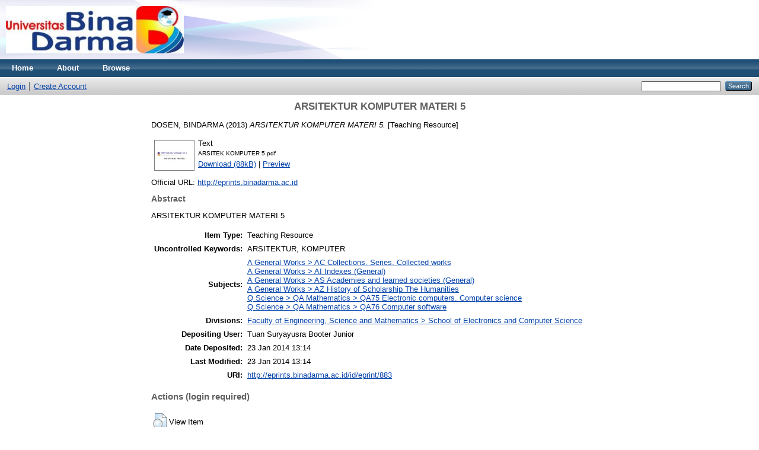

--- FILE ---
content_type: text/html; charset=utf-8
request_url: http://eprints.binadarma.ac.id/883/
body_size: 3646
content:
<!DOCTYPE html PUBLIC "-//W3C//DTD XHTML 1.0 Transitional//EN" "http://www.w3.org/TR/xhtml1/DTD/xhtml1-transitional.dtd">
<html xmlns="http://www.w3.org/1999/xhtml">
  <head>
    <meta http-equiv="X-UA-Compatible" content="IE=edge" />
    <title> ARSITEKTUR KOMPUTER MATERI 5  - Bina Darma e-Journal</title>
    <link rel="icon" href="/favicon.ico" type="image/x-icon" />
    <link rel="shortcut icon" href="/favicon.ico" type="image/x-icon" />
    <meta name="eprints.eprintid" content="883" />
<meta name="eprints.rev_number" content="12" />
<meta name="eprints.eprint_status" content="archive" />
<meta name="eprints.userid" content="4" />
<meta name="eprints.dir" content="disk0/00/00/08/83" />
<meta name="eprints.datestamp" content="2014-01-23 13:14:01" />
<meta name="eprints.lastmod" content="2014-01-23 13:14:01" />
<meta name="eprints.status_changed" content="2014-01-23 13:14:01" />
<meta name="eprints.type" content="teaching_resource" />
<meta name="eprints.metadata_visibility" content="show" />
<meta name="eprints.creators_name" content="DOSEN, BINDARMA" />
<meta name="eprints.creators_id" content="UNIVERSITA@MAIL.BINADARMA.AC.ID" />
<meta name="eprints.title" content="ARSITEKTUR KOMPUTER MATERI 5" />
<meta name="eprints.ispublished" content="pub" />
<meta name="eprints.subjects" content="AC" />
<meta name="eprints.subjects" content="AI" />
<meta name="eprints.subjects" content="AS" />
<meta name="eprints.subjects" content="AZ" />
<meta name="eprints.subjects" content="QA75" />
<meta name="eprints.subjects" content="QA76" />
<meta name="eprints.divisions" content="sch_ecs" />
<meta name="eprints.full_text_status" content="public" />
<meta name="eprints.keywords" content="ARSITEKTUR, KOMPUTER" />
<meta name="eprints.abstract" content="ARSITEKTUR KOMPUTER MATERI 5" />
<meta name="eprints.date" content="2013" />
<meta name="eprints.date_type" content="published" />
<meta name="eprints.publisher" content="Univeritas Bina Darma" />
<meta name="eprints.official_url" content="http://eprints.binadarma.ac.id" />
<meta name="eprints.related_url_url" content="http://eprints.binadarma.ac.id" />
<meta name="eprints.related_url_type" content="pub" />
<meta name="eprints.pedagogic_type" content="presentation" />
<meta name="eprints.citation" content="  DOSEN, BINDARMA  (2013) ARSITEKTUR KOMPUTER MATERI 5.  [Teaching Resource]     " />
<meta name="eprints.document_url" content="http://eprints.binadarma.ac.id/883/1/ARSITEK%20KOMPUTER%205.pdf" />
<link rel="schema.DC" href="http://purl.org/DC/elements/1.0/" />
<meta name="DC.relation" content="http://eprints.binadarma.ac.id/883/" />
<meta name="DC.title" content="ARSITEKTUR KOMPUTER MATERI 5" />
<meta name="DC.creator" content="DOSEN, BINDARMA" />
<meta name="DC.subject" content="AC Collections. Series. Collected works" />
<meta name="DC.subject" content="AI Indexes (General)" />
<meta name="DC.subject" content="AS Academies and learned societies (General)" />
<meta name="DC.subject" content="AZ History of Scholarship The Humanities" />
<meta name="DC.subject" content="QA75 Electronic computers. Computer science" />
<meta name="DC.subject" content="QA76 Computer software" />
<meta name="DC.description" content="ARSITEKTUR KOMPUTER MATERI 5" />
<meta name="DC.publisher" content="Univeritas Bina Darma" />
<meta name="DC.date" content="2013" />
<meta name="DC.type" content="Teaching Resource" />
<meta name="DC.type" content="NonPeerReviewed" />
<meta name="DC.format" content="text" />
<meta name="DC.language" content="en" />
<meta name="DC.identifier" content="http://eprints.binadarma.ac.id/883/1/ARSITEK%20KOMPUTER%205.pdf" />
<meta name="DC.identifier" content="  DOSEN, BINDARMA  (2013) ARSITEKTUR KOMPUTER MATERI 5.  [Teaching Resource]     " />
<meta name="DC.relation" content="http://eprints.binadarma.ac.id" />
<link rel="alternate" href="http://eprints.binadarma.ac.id/cgi/export/eprint/883/HTML/ejournal-eprint-883.html" type="text/html; charset=utf-8" title="HTML Citation" />
<link rel="alternate" href="http://eprints.binadarma.ac.id/cgi/export/eprint/883/Text/ejournal-eprint-883.txt" type="text/plain; charset=utf-8" title="ASCII Citation" />
<link rel="alternate" href="http://eprints.binadarma.ac.id/cgi/export/eprint/883/ContextObject/ejournal-eprint-883.xml" type="text/xml; charset=utf-8" title="OpenURL ContextObject" />
<link rel="alternate" href="http://eprints.binadarma.ac.id/cgi/export/eprint/883/RDFXML/ejournal-eprint-883.rdf" type="application/rdf+xml" title="RDF+XML" />
<link rel="alternate" href="http://eprints.binadarma.ac.id/cgi/export/eprint/883/EndNote/ejournal-eprint-883.enw" type="text/plain; charset=utf-8" title="EndNote" />
<link rel="alternate" href="http://eprints.binadarma.ac.id/cgi/export/eprint/883/BibTeX/ejournal-eprint-883.bib" type="text/plain" title="BibTeX" />
<link rel="alternate" href="http://eprints.binadarma.ac.id/cgi/export/eprint/883/MODS/ejournal-eprint-883.xml" type="text/xml; charset=utf-8" title="MODS" />
<link rel="alternate" href="http://eprints.binadarma.ac.id/cgi/export/eprint/883/COinS/ejournal-eprint-883.txt" type="text/plain; charset=utf-8" title="OpenURL ContextObject in Span" />
<link rel="alternate" href="http://eprints.binadarma.ac.id/cgi/export/eprint/883/RDFNT/ejournal-eprint-883.nt" type="text/plain" title="RDF+N-Triples" />
<link rel="alternate" href="http://eprints.binadarma.ac.id/cgi/export/eprint/883/DIDL/ejournal-eprint-883.xml" type="text/xml; charset=utf-8" title="MPEG-21 DIDL" />
<link rel="alternate" href="http://eprints.binadarma.ac.id/cgi/export/eprint/883/XML/ejournal-eprint-883.xml" type="application/vnd.eprints.data+xml; charset=utf-8" title="EP3 XML" />
<link rel="alternate" href="http://eprints.binadarma.ac.id/cgi/export/eprint/883/JSON/ejournal-eprint-883.js" type="application/json; charset=utf-8" title="JSON" />
<link rel="alternate" href="http://eprints.binadarma.ac.id/cgi/export/eprint/883/DC/ejournal-eprint-883.txt" type="text/plain; charset=utf-8" title="Dublin Core" />
<link rel="alternate" href="http://eprints.binadarma.ac.id/cgi/export/eprint/883/Atom/ejournal-eprint-883.xml" type="application/atom+xml;charset=utf-8" title="Atom" />
<link rel="alternate" href="http://eprints.binadarma.ac.id/cgi/export/eprint/883/RIS/ejournal-eprint-883.ris" type="text/plain" title="Reference Manager" />
<link rel="alternate" href="http://eprints.binadarma.ac.id/cgi/export/eprint/883/RDFN3/ejournal-eprint-883.n3" type="text/n3" title="RDF+N3" />
<link rel="alternate" href="http://eprints.binadarma.ac.id/cgi/export/eprint/883/Simple/ejournal-eprint-883.txt" type="text/plain; charset=utf-8" title="Simple Metadata" />
<link rel="alternate" href="http://eprints.binadarma.ac.id/cgi/export/eprint/883/Refer/ejournal-eprint-883.refer" type="text/plain" title="Refer" />
<link rel="alternate" href="http://eprints.binadarma.ac.id/cgi/export/eprint/883/METS/ejournal-eprint-883.xml" type="text/xml; charset=utf-8" title="METS" />
<link rel="Top" href="http://eprints.binadarma.ac.id/" />
    <link rel="Sword" href="http://eprints.binadarma.ac.id/sword-app/servicedocument" />
    <link rel="SwordDeposit" href="http://eprints.binadarma.ac.id/id/contents" />
    <link rel="Search" type="text/html" href="http://eprints.binadarma.ac.id/cgi/search" />
    <link rel="Search" type="application/opensearchdescription+xml" href="http://eprints.binadarma.ac.id/cgi/opensearchdescription" title="Bina Darma e-Journal" />
    <script type="text/javascript">
// <![CDATA[
var eprints_http_root = "http:\/\/eprints.binadarma.ac.id";
var eprints_http_cgiroot = "http:\/\/eprints.binadarma.ac.id\/cgi";
var eprints_oai_archive_id = "eprints.binadarma.ac.id";
var eprints_logged_in = false;
// ]]></script>
    <style type="text/css">.ep_logged_in { display: none }</style>
    <link rel="stylesheet" type="text/css" href="/style/auto-3.3.16.css" />
    <script type="text/javascript" src="/javascript/auto-3.3.16.js"><!--padder--></script>
    <!--[if lte IE 6]>
        <link rel="stylesheet" type="text/css" href="/style/ie6.css" />
   <![endif]-->
    <meta name="Generator" content="EPrints 3.3.16" />
    <meta http-equiv="Content-Type" content="text/html; charset=UTF-8" />
    <meta http-equiv="Content-Language" content="en" />
    
  </head>
  <body>
    
    <div class="ep_tm_header ep_noprint">
      <div class="ep_tm_site_logo">
        <a href="http://eprints.binadarma.ac.id/" title="Bina Darma e-Journal">
          <img alt="Bina Darma e-Journal" src="/images/sitelogo.png" />
        </a>
      </div>
      <ul class="ep_tm_menu">
        <li>
          <a href="http://eprints.binadarma.ac.id">
            Home
          </a>
        </li>
        <li>
          <a href="http://eprints.binadarma.ac.id/information.html">
            About
          </a>
        </li>
        <li>
          <a href="http://eprints.binadarma.ac.id/view/" menu="ep_tm_menu_browse">
            Browse
          </a>
          <ul id="ep_tm_menu_browse" style="display:none;">
            <li>
              <a href="http://eprints.binadarma.ac.id/view/year/">
                Browse by 
                Year
              </a>
            </li>
            <li>
              <a href="http://eprints.binadarma.ac.id/view/subjects/">
                Browse by 
                Subject
              </a>
            </li>
            <li>
              <a href="http://eprints.binadarma.ac.id/view/divisions/">
                Browse by 
                Division
              </a>
            </li>
            <li>
              <a href="http://eprints.binadarma.ac.id/view/creators/">
                Browse by 
                Author
              </a>
            </li>
          </ul>
        </li>
      </ul>
      <table class="ep_tm_searchbar">
        <tr>
          <td align="left">
            <ul class="ep_tm_key_tools" id="ep_tm_menu_tools"><li><a href="http://eprints.binadarma.ac.id/cgi/users/home">Login</a></li><li><a href="/cgi/register">Create Account</a></li></ul>
          </td>
          <td align="right" style="white-space: nowrap">
            
            <form method="get" accept-charset="utf-8" action="http://eprints.binadarma.ac.id/cgi/search" style="display:inline">
              <input class="ep_tm_searchbarbox" size="20" type="text" name="q" />
              <input class="ep_tm_searchbarbutton" value="Search" type="submit" name="_action_search" />
              <input type="hidden" name="_action_search" value="Search" />
              <input type="hidden" name="_order" value="bytitle" />
              <input type="hidden" name="basic_srchtype" value="ALL" />
              <input type="hidden" name="_satisfyall" value="ALL" />
            </form>
          </td>
        </tr>
      </table>
    </div>
    <div>
      <div class="ep_tm_page_content">
        <h1 class="ep_tm_pagetitle">
          

ARSITEKTUR KOMPUTER MATERI 5


        </h1>
        <div class="ep_summary_content"><div class="ep_summary_content_left"></div><div class="ep_summary_content_right"></div><div class="ep_summary_content_top"></div><div class="ep_summary_content_main">

  <p style="margin-bottom: 1em">
    


    <span class="person_name">DOSEN, BINDARMA</span>
  

(2013)

<em>ARSITEKTUR KOMPUTER MATERI 5.</em>


    [Teaching Resource]
  


  



  </p>

  

  

    
  
    
      
      <table>
        
          <tr>
            <td valign="top" align="right"><a onmouseover="EPJS_ShowPreview( event, 'doc_preview_3885' );" href="http://eprints.binadarma.ac.id/883/1/ARSITEK%20KOMPUTER%205.pdf" onmouseout="EPJS_HidePreview( event, 'doc_preview_3885' );" class="ep_document_link"><img class="ep_doc_icon" alt="[img]" src="http://eprints.binadarma.ac.id/883/1.hassmallThumbnailVersion/ARSITEK%20KOMPUTER%205.pdf" border="0" /></a><div id="doc_preview_3885" class="ep_preview"><table><tr><td><img class="ep_preview_image" alt="" src="http://eprints.binadarma.ac.id/883/1.haspreviewThumbnailVersion/ARSITEK%20KOMPUTER%205.pdf" border="0" /><div class="ep_preview_title">Preview</div></td></tr></table></div></td>
            <td valign="top">
              

<!-- document citation -->


<span class="ep_document_citation">
<span class="document_format">Text</span>
<br /><span class="document_filename">ARSITEK KOMPUTER 5.pdf</span>



</span>

<br />
              <a href="http://eprints.binadarma.ac.id/883/1/ARSITEK%20KOMPUTER%205.pdf" class="ep_document_link">Download (88kB)</a>
              
			  
			  | <a href="http://eprints.binadarma.ac.id/883/1.haslightboxThumbnailVersion/ARSITEK%20KOMPUTER%205.pdf" rel="lightbox[docs] nofollow" title="   Text &lt;http://eprints.binadarma.ac.id/883/1/ARSITEK%20KOMPUTER%205.pdf&gt; 
ARSITEK KOMPUTER 5.pdf     ">Preview</a>
			  
			  
              
  
              <ul>
              
              </ul>
            </td>
          </tr>
        
      </table>
    

  

  
    <div style="margin-bottom: 1em">
      Official URL: <a href="http://eprints.binadarma.ac.id">http://eprints.binadarma.ac.id</a>
    </div>
  

  
    <h2>Abstract</h2>
    <p style="text-align: left; margin: 1em auto 0em auto">ARSITEKTUR KOMPUTER MATERI 5</p>
  

  <table style="margin-bottom: 1em; margin-top: 1em;" cellpadding="3">
    <tr>
      <th align="right">Item Type:</th>
      <td>
        Teaching Resource
        
        
        
      </td>
    </tr>
    
    
      
    
      
    
      
        <tr>
          <th align="right">Uncontrolled Keywords:</th>
          <td valign="top">ARSITEKTUR, KOMPUTER</td>
        </tr>
      
    
      
        <tr>
          <th align="right">Subjects:</th>
          <td valign="top"><a href="http://eprints.binadarma.ac.id/view/subjects/AC.html">A General Works &gt; AC Collections. Series. Collected works</a><br /><a href="http://eprints.binadarma.ac.id/view/subjects/AI.html">A General Works &gt; AI Indexes (General)</a><br /><a href="http://eprints.binadarma.ac.id/view/subjects/AS.html">A General Works &gt; AS Academies and learned societies (General)</a><br /><a href="http://eprints.binadarma.ac.id/view/subjects/AZ.html">A General Works &gt; AZ History of Scholarship The Humanities</a><br /><a href="http://eprints.binadarma.ac.id/view/subjects/QA75.html">Q Science &gt; QA Mathematics &gt; QA75 Electronic computers. Computer science</a><br /><a href="http://eprints.binadarma.ac.id/view/subjects/QA76.html">Q Science &gt; QA Mathematics &gt; QA76 Computer software</a></td>
        </tr>
      
    
      
        <tr>
          <th align="right">Divisions:</th>
          <td valign="top"><a href="http://eprints.binadarma.ac.id/view/divisions/sch=5Fecs/">Faculty of Engineering, Science and Mathematics &gt; School of Electronics and Computer Science</a></td>
        </tr>
      
    
      
    
      
        <tr>
          <th align="right">Depositing User:</th>
          <td valign="top">

<span class="ep_name_citation"><span class="person_name">Tuan Suryayusra Booter Junior</span></span>

</td>
        </tr>
      
    
      
        <tr>
          <th align="right">Date Deposited:</th>
          <td valign="top">23 Jan 2014 13:14</td>
        </tr>
      
    
      
        <tr>
          <th align="right">Last Modified:</th>
          <td valign="top">23 Jan 2014 13:14</td>
        </tr>
      
    
    <tr>
      <th align="right">URI:</th>
      <td valign="top"><a href="http://eprints.binadarma.ac.id/id/eprint/883">http://eprints.binadarma.ac.id/id/eprint/883</a></td>
    </tr>
  </table>

  
  

  
    <h3>Actions (login required)</h3>
    <table class="ep_summary_page_actions">
    
      <tr>
        <td><a href="/cgi/users/home?screen=EPrint%3A%3AView&amp;eprintid=883"><img src="/style/images/action_view.png" title="View Item" alt="View Item" class="ep_form_action_icon" /></a></td>
        <td>View Item</td>
      </tr>
    
    </table>
  

</div><div class="ep_summary_content_bottom"></div><div class="ep_summary_content_after"></div></div>
      </div>
    </div>
    <div class="ep_tm_footer ep_noprint">
      <div class="ep_tm_eprints_logo">
        <a href="http://eprints.org/software/">
          <img alt="EPrints Logo" src="/images/eprintslogo.gif" />
        </a>
      </div>
      <div>Bina Darma e-Journal is powered by <em><a href="http://eprints.org/software/">EPrints 3</a></em> which is developed by the <a href="http://www.ecs.soton.ac.uk/">School of Electronics and Computer Science</a> at the University of Southampton. <a href="http://eprints.binadarma.ac.id/eprints/">More information and software credits</a>.</div>
    </div>
  </body>
</html>